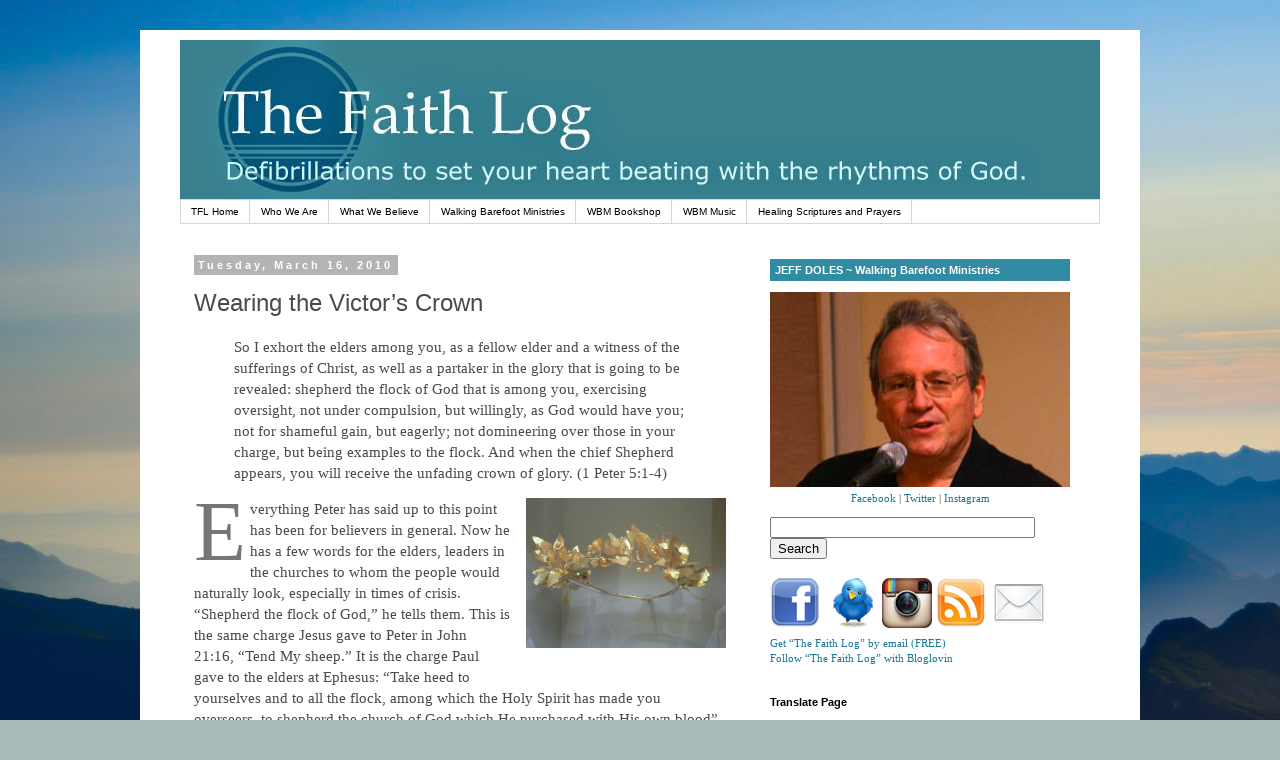

--- FILE ---
content_type: text/html
request_url: https://cdn.lightwidget.com/widgets/db811067981b5406b546ade67900266e.html
body_size: 11743
content:
<!doctype html><html lang="en"><head><meta charset="utf-8"><meta name="viewport" content="width=device-width,initial-scale=1"><title>LightWidget - Responsive Widget for Instagram</title><link rel="canonical" href="https://cdn.lightwidget.com/widgets/db811067981b5406b546ade67900266e.html"><style data-style="lightwidget">.lightwidget,.lightwidget *{border:0;box-sizing:border-box;line-height:1.5;margin:0;padding:0;-webkit-text-size-adjust:100%;-ms-text-size-adjust:100%;text-size-adjust:100%;vertical-align:baseline}.lightwidget{font-size:var(--lightwidget-font-size)}.lightwidget__tile{list-style:none;padding:var(--lightwidget-padding)}.lightwidget__tile--hidden{display:none}.lightwidget__image-wrapper{display:block;font-size:0;line-height:0}.lightwidget__link{background-color:transparent;cursor:pointer;display:block;position:relative;text-decoration:none}.lightwidget__caption,.lightwidget__reactions{color:var(--lightwidget-text-color);line-height:1.5;overflow:hidden;padding:.1rem}.lightwidget__caption{display:var(--lightwidget-caption)}.lightwidget__reactions{display:none}.lightwidget__image{border:0;height:auto;max-width:100%;width:100%}.lightwidget__posts{display:-webkit-flex;display:flex}.lightwidget__image-wrapper--carousel,.lightwidget__image-wrapper--video{position:relative}.lightwidget__image-wrapper--carousel:before,.lightwidget__image-wrapper--video:before{background:no-repeat 97% 3%/max(5%,1rem) auto;content:"";display:block;height:100%;left:0;opacity:.9;position:absolute;top:0;width:100%;z-index:1}.lightwidget__image-wrapper--carousel:before{background-image:url("data:image/svg+xml;charset=utf-8,%3Csvg xmlns='http://www.w3.org/2000/svg' xml:space='preserve' viewBox='0 0 50 50'%3E%3Cpath fill='%23fff' d='M2 15.1h31a2 2 0 0 1 2 2v31a2 2 0 0 1-2 2H2a2 2 0 0 1-2-2v-31c0-1.1.9-2 2-2'/%3E%3Cpath fill='%23fff' d='M50 32.9V2a2 2 0 0 0-2-2H17a2 2 0 0 0-2 2v.7c0 1.1.9 2 2 2h27.3c.5 0 1 .5 1 1V33c0 1.1.9 2 2 2h.7c1.1-.1 2-1 2-2.1'/%3E%3Cpath fill='%23fff' d='M42.5 40.5v-31a2 2 0 0 0-2-2h-31a2 2 0 0 0-2 2v.8c0 1.1.9 2 2 2h27.3c.6 0 1 .4 1 1v27.3c0 1.1.9 2 2 2h.7c1.1-.1 2-1 2-2.1'/%3E%3C/svg%3E")}.lightwidget__image-wrapper--video:before{background-image:url("data:image/svg+xml;charset=utf-8,%3Csvg xmlns='http://www.w3.org/2000/svg' xml:space='preserve' viewBox='0 0 512 512'%3E%3Cpath fill='%23fff' d='M116 512h280V0H116zm229-256-154 89V167zM492 0h-66v81h86V20c0-11-9-20-20-20M0 20v61h86V0H20C9 0 0 9 0 20m0 91h86v77H0zm0 107h86v76H0zm0 106h86v77H0zm0 107v61c0 11 9 20 20 20h66v-81zm426-213h86v76h-86zm0-107h86v77h-86zm0 320v81h66c11 0 20-9 20-20v-61zm0-107h86v77h-86z'/%3E%3Cpath fill='%23fff' d='M221 219v74l64-37z'/%3E%3C/svg%3E")}.lightwidget__focus{position:relative}.lightwidget__focus:focus{outline:none}.lightwidget__focus:after{box-shadow:inset 0 0 0 .4vw var(--lightwidget-focus-color);content:"";display:none;height:100%;left:0;position:absolute;top:0;width:100%}.lightwidget__focus:focus:after{display:block}.lightwidget__focus:focus:not(:focus-visible):after{display:none}.lightwidget__focus:focus-visible:after{display:block}:root{--lightwidget-font-size:1rem;--lightwidget-padding:0px;--lightwidget-caption:none;--lightwidget-columns:1;--lightwidget-slider-btn-bg-color:rgba(255,255,255,.5);--lightwidget-slider-btn-color:#333333;--lightwidget-slider-btn-hover-bg-color:rgba(255,255,255,.8);--lightwidget-slider-btn-hover-color:#000000;--lightwidget-slider-btn-border-color:rgba(255,255,255,0);--lightwidget-slider-btn-hover-border-color:rgba(255,255,255,0);--lightwidget-focus-color:#ffab00;--lightwidget-text-color:#333333;--lightwidget-slider-btn-radius:2;--lightwidget-slider-btn-padding:0.5}html{line-height:1}body{margin:0}.lightwidget{font-family:-apple-system,system-ui,BlinkMacSystemFont,Arial,Helvetica,Verdana,sans-serif}.vjslider{position:relative}.lightwidget__nav,.lightwidget__nav-button:before{content:"";left:0;position:absolute;width:100%}.lightwidget__nav{border:0;display:-webkit-flex;display:flex;font-size:0;-webkit-justify-content:space-between;justify-content:space-between;opacity:1;pointer-events:none;top:calc(50% - var(--lightwidget-slider-btn-padding)*1rem - .2rem);transition:opacity .2s ease}.lightwidget__nav--hidden{opacity:0}.lightwidget__nav-button{-webkit-appearance:none;appearance:none;background-color:var(--lightwidget-slider-btn-bg-color);border:.2rem solid var(--lightwidget-slider-btn-border-color);border-radius:calc(var(--lightwidget-slider-btn-radius)*1rem);cursor:pointer;font-size:0;margin:0 .5rem;outline:0;padding:calc(var(--lightwidget-slider-btn-padding)*1rem);pointer-events:all;position:relative;transition:background-color .2s ease,border-color .2s ease}.lightwidget__nav-button--hidden{display:none}.lightwidget__nav-button:hover{background-color:var(--lightwidget-slider-btn-hover-bg-color);border-color:var(--lightwidget-slider-btn-hover-border-color)}.lightwidget__nav-button:before{background-color:var(--lightwidget-slider-btn-color);height:100%;-webkit-mask:no-repeat 50% 50%;top:0}.lightwidget__nav-button:hover:before{background-color:var(--lightwidget-slider-btn-hover-color)}.lightwidget__nav-button--next:before{-webkit-mask-image:url("data:image/svg+xml;charset=utf-8,%3Csvg xmlns='http://www.w3.org/2000/svg' viewBox='0 0 32 32'%3E%3Cpath d='m13.2 8.3-1.4 1.4L18 16l-6.3 6.3 1.4 1.4L21 16z'/%3E%3C/svg%3E")}.lightwidget__nav-button--prev:before{-webkit-mask-image:url("data:image/svg+xml;charset=utf-8,%3Csvg xmlns='http://www.w3.org/2000/svg' viewBox='0 0 32 32'%3E%3Cpath d='m20.2 9.7-1.4-1.4L11 16l7.7 7.7 1.4-1.4L14 16z'/%3E%3C/svg%3E")}.lightwidget__posts.lightwidget__posts--slideshow{display:block}.vjslider{overflow:hidden}.vjslider__slider{-webkit-align-items:center;align-items:center;display:-webkit-flex;display:flex;-webkit-flex-direction:row;flex-direction:row;-webkit-flex-wrap:nowrap;flex-wrap:nowrap;transition:none;will-change:transition}.vjslider__slider--animate{transition:-webkit-transform .3s;transition:transform .3s;transition:transform .3s,-webkit-transform .3s}.vjslider__slide{width:100%}.lightwidget__link{cursor:default}</style></head><body><div class="lightwidget" data-id="db811067981b5406b546ade67900266e"><ul class="lightwidget__posts lightwidget__posts--slideshow lightwidget__posts--image-format-original"><li class="lightwidget__tile"><a class="lightwidget__link lightwidget__focus" href="#" target="_blank" rel="noopener" data-clid="18047981891424823"><figure class="lightwidget__photo"><picture class="lightwidget__image-wrapper lightwidget__image-wrapper--image"><img src="https://scontent-fra3-1.cdninstagram.com/v/t51.82787-15/588438185_18542057170034742_8753709257171649788_n.jpg?stp=dst-jpg_e35_tt6&_nc_cat=108&ccb=7-5&_nc_sid=18de74&efg=eyJlZmdfdGFnIjoiRkVFRC5iZXN0X2ltYWdlX3VybGdlbi5DMiJ9&_nc_ohc=FhkQw_PnUOEQ7kNvwGSzS96&_nc_oc=AdnnvawE9pkNRUFxSuNoOnrqt3evlwLbAsZUgwY3WwuGfM00czfe3SMLVUU5RXhD8idJtoDM4rb8sBhyQM_Wpn5n&_nc_zt=23&_nc_ht=scontent-fra3-1.cdninstagram.com&edm=ANo9K5cEAAAA&_nc_gid=qYY737SXt1CQ2Dm_fYWdww&oh=00_AfqdJGXQHmpKMPQjjFpMxV9nFiG7-3yybx4qjqiI3HFsjQ&oe=69725F3A" width="1080" height="1080" alt="FOLLOWING THE WAY OF GRACE To follow Christ is not contrary to the way of grace — it is the way..." class="lightwidget__image" sizes="100vw"></picture><div class="lightwidget__reactions"><span class="lightwidget__likes">2</span><span class="lightwidget__comments">0</span></div><figcaption class="lightwidget__caption">FOLLOWING THE WAY OF GRACE To follow Christ is not contrary to the way of grace — it is the way of...</figcaption></figure></a></li><li class="lightwidget__tile"><a class="lightwidget__link lightwidget__focus" href="#" target="_blank" rel="noopener" data-clid="18097209583799975"><figure class="lightwidget__photo"><picture class="lightwidget__image-wrapper lightwidget__image-wrapper--image"><img src="https://scontent-fra3-1.cdninstagram.com/v/t51.82787-15/583004696_18539911912034742_4530458887857033379_n.jpg?stp=dst-jpg_e35_tt6&_nc_cat=103&ccb=7-5&_nc_sid=18de74&efg=eyJlZmdfdGFnIjoiRkVFRC5iZXN0X2ltYWdlX3VybGdlbi5DMiJ9&_nc_ohc=OusbcJ2wcogQ7kNvwFENlLg&_nc_oc=Adly6wVz5-k60PQmo52q2_OBej3D1Ch8hvlc2yLwR2V8EJY_KwSxHr3WkgbEIRrz664FRfE4LOK5ZS-cOxvpjccu&_nc_zt=23&_nc_ht=scontent-fra3-1.cdninstagram.com&edm=ANo9K5cEAAAA&_nc_gid=qYY737SXt1CQ2Dm_fYWdww&oh=00_AfpO6-9kMavAK2LrrN3FePpjaf0VPFjKEzZvuyyEmpwQqg&oe=69727C69" width="1080" height="1080" alt="REPENTANCE AND THE “WEE LITTLE MAN” (Part 1/2) It is often thought that repentance must precede..." class="lightwidget__image" sizes="100vw"></picture><div class="lightwidget__reactions"><span class="lightwidget__likes">2</span><span class="lightwidget__comments">1</span></div><figcaption class="lightwidget__caption">REPENTANCE AND THE “WEE LITTLE MAN” (Part 1/2) It is often thought that repentance must precede...</figcaption></figure></a></li><li class="lightwidget__tile"><a class="lightwidget__link lightwidget__focus" href="#" target="_blank" rel="noopener" data-clid="17974900673945426"><figure class="lightwidget__photo"><picture class="lightwidget__image-wrapper lightwidget__image-wrapper--image"><img src="https://scontent-fra5-1.cdninstagram.com/v/t51.82787-15/572443801_18536434300034742_3449273314349575611_n.jpg?stp=dst-jpg_e35_tt6&_nc_cat=110&ccb=7-5&_nc_sid=18de74&efg=eyJlZmdfdGFnIjoiRkVFRC5iZXN0X2ltYWdlX3VybGdlbi5DMiJ9&_nc_ohc=BD3MifqFs8kQ7kNvwFAJLYq&_nc_oc=AdnqX4njVuc6Gtu4pjOE3OLzCzlyVMWHhPwVUJjOLT89PIblTD5vm4a9kDkYSsXxbFaVefntliKqF6Bs63NbBpRG&_nc_zt=23&_nc_ht=scontent-fra5-1.cdninstagram.com&edm=ANo9K5cEAAAA&_nc_gid=qYY737SXt1CQ2Dm_fYWdww&oh=00_AfoII_koZIyDiQ1LlAchkb1IOd2AUpEq5zdNqEiFgoPC2g&oe=69726863" width="1080" height="1080" alt="THE SOURCE AND SUMMATION OF ALL (Part 1/2) St. John the Revelator calls our Lord Jesus Christ,..." class="lightwidget__image" sizes="100vw"></picture><div class="lightwidget__reactions"><span class="lightwidget__likes">20</span><span class="lightwidget__comments">2</span></div><figcaption class="lightwidget__caption">THE SOURCE AND SUMMATION OF ALL (Part 1/2) St. John the Revelator calls our Lord Jesus Christ, “the...</figcaption></figure></a></li><li class="lightwidget__tile"><a class="lightwidget__link lightwidget__focus" href="#" target="_blank" rel="noopener" data-clid="18105031204550505"><figure class="lightwidget__photo"><picture class="lightwidget__image-wrapper lightwidget__image-wrapper--image"><img src="https://scontent-fra3-1.cdninstagram.com/v/t51.82787-15/563891907_18532718122034742_2299076081907689497_n.jpg?stp=dst-jpg_e35_tt6&_nc_cat=108&ccb=7-5&_nc_sid=18de74&efg=eyJlZmdfdGFnIjoiRkVFRC5iZXN0X2ltYWdlX3VybGdlbi5DMiJ9&_nc_ohc=80zJlhwBLSsQ7kNvwEhIe_z&_nc_oc=AdnB6h8-S7uJ2OPW1JdkilGHA74FIVx0PX1UpNxKIwQs-SEa7oB3__nf3Ce5oXUyqAmGmUu7VblPmRtKZ1EQuXLx&_nc_zt=23&_nc_ht=scontent-fra3-1.cdninstagram.com&edm=ANo9K5cEAAAA&_nc_gid=qYY737SXt1CQ2Dm_fYWdww&oh=00_Afpx_ZdoIjBLekuNEBQ253i_y9N_5jGgTool8o_lKYS0bQ&oe=69726503" width="1080" height="1080" alt="THE SIGN OF YOUR FAVOR (Part 1/3) The Cross of Christ is the most powerful reality in the world...." class="lightwidget__image" sizes="100vw"></picture><div class="lightwidget__reactions"><span class="lightwidget__likes">8</span><span class="lightwidget__comments">2</span></div><figcaption class="lightwidget__caption">THE SIGN OF YOUR FAVOR (Part 1/3) The Cross of Christ is the most powerful reality in the world....</figcaption></figure></a></li><li class="lightwidget__tile"><a class="lightwidget__link lightwidget__focus" href="#" target="_blank" rel="noopener" data-clid="18020686004772661"><figure class="lightwidget__photo"><picture class="lightwidget__image-wrapper lightwidget__image-wrapper--image"><img src="https://scontent-fra3-1.cdninstagram.com/v/t51.82787-15/563647192_18532027630034742_6920988405048762195_n.jpg?stp=dst-jpg_e35_tt6&_nc_cat=101&ccb=7-5&_nc_sid=18de74&efg=eyJlZmdfdGFnIjoiRkVFRC5iZXN0X2ltYWdlX3VybGdlbi5DMiJ9&_nc_ohc=OBfuz_i6s28Q7kNvwE9FNg0&_nc_oc=AdlfeSrxvIjxW3JEahZm8EEqVS0Mnk8PzaTO08ndU6AK8gfhRtL8He88AAaJGjDy_ivorU9Y9QyisJ8fkyt3pknt&_nc_zt=23&_nc_ht=scontent-fra3-1.cdninstagram.com&edm=ANo9K5cEAAAA&_nc_gid=qYY737SXt1CQ2Dm_fYWdww&oh=00_AfqXAFj1UPNF3DgMsvZ87uQB3BJWUe5jmOrDkbZ41emLxg&oe=69727852" width="1080" height="1080" alt="FAITH ENERGIZED THROUGH LOVE (Part 1/3) “The only thing that matters,” says St. Paul, “is faith..." class="lightwidget__image" sizes="100vw"></picture><div class="lightwidget__reactions"><span class="lightwidget__likes">10</span><span class="lightwidget__comments">3</span></div><figcaption class="lightwidget__caption">FAITH ENERGIZED THROUGH LOVE (Part 1/3) “The only thing that matters,” says St. Paul, “is faith...</figcaption></figure></a></li><li class="lightwidget__tile"><a class="lightwidget__link lightwidget__focus" href="#" target="_blank" rel="noopener" data-clid="18138595822449011"><figure class="lightwidget__photo"><picture class="lightwidget__image-wrapper lightwidget__image-wrapper--image"><img src="https://scontent-fra3-1.cdninstagram.com/v/t51.82787-15/558730128_18529608742034742_3252848159344844684_n.jpg?stp=dst-jpg_e35_tt6&_nc_cat=103&ccb=7-5&_nc_sid=18de74&efg=eyJlZmdfdGFnIjoiRkVFRC5iZXN0X2ltYWdlX3VybGdlbi5DMiJ9&_nc_ohc=K1TArV-mfcMQ7kNvwGGTtXU&_nc_oc=Admd0q-hbs4NiaAyps_RMULdwfHDqNp3Zaktlkw1g42MOIoMoglO_Fio6ezjnBeCQwNa9qnxHilpr1MdYwCpE-Cr&_nc_zt=23&_nc_ht=scontent-fra3-1.cdninstagram.com&edm=ANo9K5cEAAAA&_nc_gid=qYY737SXt1CQ2Dm_fYWdww&oh=00_Afov09HQpPkgkStaoKRvqGSpniNaShGAmFnwXio89bIh2A&oe=69726241" width="1080" height="1080" alt="TRANSFORMATIVE, INCARNATIONAL REALITY What is faith? What is salvation? These have often become..." class="lightwidget__image" sizes="100vw"></picture><div class="lightwidget__reactions"><span class="lightwidget__likes">9</span><span class="lightwidget__comments">2</span></div><figcaption class="lightwidget__caption">TRANSFORMATIVE, INCARNATIONAL REALITY What is faith? What is salvation? These have often become...</figcaption></figure></a></li><li class="lightwidget__tile"><a class="lightwidget__link lightwidget__focus" href="#" target="_blank" rel="noopener" data-clid="18043148174411037"><figure class="lightwidget__photo"><picture class="lightwidget__image-wrapper lightwidget__image-wrapper--image"><img src="https://scontent-fra5-1.cdninstagram.com/v/t51.82787-15/556774681_18529253137034742_8672004361866417501_n.jpg?stp=dst-jpg_e35_tt6&_nc_cat=110&ccb=7-5&_nc_sid=18de74&efg=eyJlZmdfdGFnIjoiRkVFRC5iZXN0X2ltYWdlX3VybGdlbi5DMiJ9&_nc_ohc=Tt4V0gu24bAQ7kNvwFevphF&_nc_oc=AdkyLYb82wC-7H9VkhGqmoiA86VtnDkkpGj1LydsxCjSxAgHxyjzL0TwryL4AsfEftxBAstmcaONjrasNVvmGqLn&_nc_zt=23&_nc_ht=scontent-fra5-1.cdninstagram.com&edm=ANo9K5cEAAAA&_nc_gid=qYY737SXt1CQ2Dm_fYWdww&oh=00_AfpqFmXXfYFRIbtCreJVV9ETOxSoVFcfIRnzJSjD11TcBg&oe=69725A0F" width="1080" height="1080" alt="SIN, SALVATION AND THE REALITY OF BEING (Part 1/2) How we view sin affects how we understand..." class="lightwidget__image" sizes="100vw"></picture><div class="lightwidget__reactions"><span class="lightwidget__likes">5</span><span class="lightwidget__comments">2</span></div><figcaption class="lightwidget__caption">SIN, SALVATION AND THE REALITY OF BEING (Part 1/2) How we view sin affects how we understand...</figcaption></figure></a></li><li class="lightwidget__tile"><a class="lightwidget__link lightwidget__focus" href="#" target="_blank" rel="noopener" data-clid="18075869567017708"><figure class="lightwidget__photo"><picture class="lightwidget__image-wrapper lightwidget__image-wrapper--image"><img src="https://scontent-fra5-2.cdninstagram.com/v/t51.82787-15/553653619_18528153400034742_298895026161749664_n.jpg?stp=dst-jpg_e35_tt6&_nc_cat=106&ccb=7-5&_nc_sid=18de74&efg=eyJlZmdfdGFnIjoiRkVFRC5iZXN0X2ltYWdlX3VybGdlbi5DMiJ9&_nc_ohc=clT3YXcRGgUQ7kNvwGT9MZh&_nc_oc=Admfj4aFvRjOfxXJw-_iP5JP0tYk-GSe2B37Dyk726miJEKZl9dnJ2RwbZGzd_6iM-oG3sVSccAYjpgBzWSgOejA&_nc_zt=23&_nc_ht=scontent-fra5-2.cdninstagram.com&edm=ANo9K5cEAAAA&_nc_gid=qYY737SXt1CQ2Dm_fYWdww&oh=00_AfojJd7x05Yn3SlupCGD74G3W4NnsOwqFGV1TbRaEZWgog&oe=69725246" width="1080" height="1080" alt="INTERCONNECTED THROUGH THE INCARNATION (Part 1/3 ) The Incarnation is not just God entering into..." class="lightwidget__image" sizes="100vw"></picture><div class="lightwidget__reactions"><span class="lightwidget__likes">18</span><span class="lightwidget__comments">3</span></div><figcaption class="lightwidget__caption">INTERCONNECTED THROUGH THE INCARNATION (Part 1/3 ) The Incarnation is not just God entering into...</figcaption></figure></a></li><li class="lightwidget__tile"><a class="lightwidget__link lightwidget__focus" href="#" target="_blank" rel="noopener" data-clid="17973166622783614"><figure class="lightwidget__photo"><picture class="lightwidget__image-wrapper lightwidget__image-wrapper--image"><img src="https://scontent-fra3-2.cdninstagram.com/v/t51.82787-15/552996705_18527671975034742_2148013977128262793_n.jpg?stp=dst-jpg_e35_tt6&_nc_cat=104&ccb=7-5&_nc_sid=18de74&efg=eyJlZmdfdGFnIjoiRkVFRC5iZXN0X2ltYWdlX3VybGdlbi5DMiJ9&_nc_ohc=ZKP8eWU9HlEQ7kNvwEfnMyf&_nc_oc=AdnK-MPPhbwRYgPv6ignjTts95UzSnzFoKLgAXwwyjEPAdzCyrOJLcTdGSbF8SY3TyeW1fgYzg1vcdOtdd3rfZ1Y&_nc_zt=23&_nc_ht=scontent-fra3-2.cdninstagram.com&edm=ANo9K5cEAAAA&_nc_gid=qYY737SXt1CQ2Dm_fYWdww&oh=00_AfqpR1VxHSKIQbk14Sx1xyf21XZvog4N-qUrNnVIfqdEHg&oe=69725793" width="1080" height="1080" alt="THE CHURCH IS THE FULLNESS OF CHRIST (Part 1/2) In the book of Ephesians, St. Paul speaks of..." class="lightwidget__image" sizes="100vw"></picture><div class="lightwidget__reactions"><span class="lightwidget__likes">8</span><span class="lightwidget__comments">3</span></div><figcaption class="lightwidget__caption">THE CHURCH IS THE FULLNESS OF CHRIST (Part 1/2) In the book of Ephesians, St. Paul speaks of God’s...</figcaption></figure></a></li><li class="lightwidget__tile"><a class="lightwidget__link lightwidget__focus" href="#" target="_blank" rel="noopener" data-clid="17862790911466413"><figure class="lightwidget__photo"><picture class="lightwidget__image-wrapper lightwidget__image-wrapper--image"><img src="https://scontent-fra5-2.cdninstagram.com/v/t51.82787-15/543682820_18525076558034742_1776444622547135705_n.jpg?stp=dst-jpg_e35_tt6&_nc_cat=107&ccb=7-5&_nc_sid=18de74&efg=eyJlZmdfdGFnIjoiRkVFRC5iZXN0X2ltYWdlX3VybGdlbi5DMiJ9&_nc_ohc=T0VOSrimDYAQ7kNvwFKB-rz&_nc_oc=Adl7itAU0nMw0fxtw6TdZe4bcDYFRUwVEaDr1MVLoBhzkKMBMHrMnGjpqZvrGUyg8uR_kXY6osUusz5r3SrvAkDs&_nc_zt=23&_nc_ht=scontent-fra5-2.cdninstagram.com&edm=ANo9K5cEAAAA&_nc_gid=qYY737SXt1CQ2Dm_fYWdww&oh=00_Afqc1bqEyq7cJWMiJYyOhl0n-2jgz6xFMN10uR_uqI660g&oe=69727DBD" width="1080" height="1080" alt="IN THE IMAGE OF CHRIST CRUCIFIED (Part 1/2) In the Beginning, God said, “Let us make humankind in..." class="lightwidget__image" sizes="100vw"></picture><div class="lightwidget__reactions"><span class="lightwidget__likes">12</span><span class="lightwidget__comments">1</span></div><figcaption class="lightwidget__caption">IN THE IMAGE OF CHRIST CRUCIFIED (Part 1/2) In the Beginning, God said, “Let us make humankind in...</figcaption></figure></a></li><li class="lightwidget__tile"><a class="lightwidget__link lightwidget__focus" href="#" target="_blank" rel="noopener" data-clid="18377396626179520"><figure class="lightwidget__photo"><picture class="lightwidget__image-wrapper lightwidget__image-wrapper--image"><img src="https://scontent-fra5-1.cdninstagram.com/v/t51.82787-15/541945767_18524790082034742_8486640446088425081_n.jpg?stp=dst-jpg_e35_tt6&_nc_cat=110&ccb=7-5&_nc_sid=18de74&efg=eyJlZmdfdGFnIjoiRkVFRC5iZXN0X2ltYWdlX3VybGdlbi5DMiJ9&_nc_ohc=Z5v2e0Wo3rEQ7kNvwFGw0qM&_nc_oc=AdmykMuRBHNLA4dE6TPdqcq4J6kricpUNDOG97SsRUL9Y1JF3eHefdHoxust2_qNAEQNO0L9vkxCdNXMgXqYmTCo&_nc_zt=23&_nc_ht=scontent-fra5-1.cdninstagram.com&edm=ANo9K5cEAAAA&_nc_gid=qYY737SXt1CQ2Dm_fYWdww&oh=00_AfoBCNEGl4pj7iwNxpm8XaQDLfF2ZShVZbbgWUMkzd6MNA&oe=69728056" width="1080" height="1080" alt="OUR TRUE IDENTITY IS IN JESUS CHRIST (Part 1/2) Human nature is not something we can manufacture..." class="lightwidget__image" sizes="100vw"></picture><div class="lightwidget__reactions"><span class="lightwidget__likes">13</span><span class="lightwidget__comments">2</span></div><figcaption class="lightwidget__caption">OUR TRUE IDENTITY IS IN JESUS CHRIST (Part 1/2) Human nature is not something we can manufacture...</figcaption></figure></a></li><li class="lightwidget__tile"><a class="lightwidget__link lightwidget__focus" href="#" target="_blank" rel="noopener" data-clid="17891198379335601"><figure class="lightwidget__photo"><picture class="lightwidget__image-wrapper lightwidget__image-wrapper--image"><img src="https://scontent-fra5-2.cdninstagram.com/v/t51.82787-15/541112571_18523877239034742_294972609715221739_n.jpg?stp=dst-jpg_e35_tt6&_nc_cat=107&ccb=7-5&_nc_sid=18de74&efg=eyJlZmdfdGFnIjoiRkVFRC5iZXN0X2ltYWdlX3VybGdlbi5DMiJ9&_nc_ohc=iPET8JeLILoQ7kNvwFtY6U7&_nc_oc=AdlVr26KrjaVG2Z0IGWOLjh5dy0UE5FuICOslEM-6HxM6dg9PX2uWn4vTG8xX_tZ34NfhOU19GA5M7AU_pPjMHfA&_nc_zt=23&_nc_ht=scontent-fra5-2.cdninstagram.com&edm=ANo9K5cEAAAA&_nc_gid=qYY737SXt1CQ2Dm_fYWdww&oh=00_Afp-wHNk9kMX7b57-cJoszkwOKU_uEinZ7wyyiiULtb0Eg&oe=69726FBE" width="1080" height="1080" alt="MY IDENTITY IN CHRIST IS NOT SO FRAGILE (Part 1/2) Here is a trustworthy saying, St. Paul writes:..." class="lightwidget__image" sizes="100vw"></picture><div class="lightwidget__reactions"><span class="lightwidget__likes">7</span><span class="lightwidget__comments">1</span></div><figcaption class="lightwidget__caption">MY IDENTITY IN CHRIST IS NOT SO FRAGILE (Part 1/2) Here is a trustworthy saying, St. Paul writes:...</figcaption></figure></a></li><li class="lightwidget__tile"><a class="lightwidget__link lightwidget__focus" href="#" target="_blank" rel="noopener" data-clid="17867598900440838"><figure class="lightwidget__photo"><picture class="lightwidget__image-wrapper lightwidget__image-wrapper--image"><img src="https://scontent-fra3-1.cdninstagram.com/v/t51.82787-15/541911157_18523636627034742_3650518005820902475_n.jpg?stp=dst-jpg_e35_tt6&_nc_cat=108&ccb=7-5&_nc_sid=18de74&efg=eyJlZmdfdGFnIjoiRkVFRC5iZXN0X2ltYWdlX3VybGdlbi5DMiJ9&_nc_ohc=CW8qOMe3LM4Q7kNvwH-YN6r&_nc_oc=AdneX2L_5UOs5eZx55onuO8-rVFKJVwfge5_Vh42pXkAtvhgajPkDzLuctFq-lHIpBBV_4v3LsTgdOMrF2Jfk9fU&_nc_zt=23&_nc_ht=scontent-fra3-1.cdninstagram.com&edm=ANo9K5cEAAAA&_nc_gid=qYY737SXt1CQ2Dm_fYWdww&oh=00_AfrQ6EXad3YP6ZEMXFYxGZhfN1j1NDSLd2MHxMpDA0HTIg&oe=69727FE0" width="1080" height="1080" alt="THE IRONY OF FORENSIC JUSTIFICATION (Part 1/4 ) There is a distinction between Law and Gospel, of..." class="lightwidget__image" sizes="100vw"></picture><div class="lightwidget__reactions"><span class="lightwidget__likes">7</span><span class="lightwidget__comments">4</span></div><figcaption class="lightwidget__caption">THE IRONY OF FORENSIC JUSTIFICATION (Part 1/4 ) There is a distinction between Law and Gospel, of...</figcaption></figure></a></li><li class="lightwidget__tile"><a class="lightwidget__link lightwidget__focus" href="#" target="_blank" rel="noopener" data-clid="18093228334638324"><figure class="lightwidget__photo"><picture class="lightwidget__image-wrapper lightwidget__image-wrapper--image"><img src="https://scontent-fra5-1.cdninstagram.com/v/t51.82787-15/537101431_18521729650034742_7253652847205215625_n.jpg?stp=dst-jpg_e35_tt6&_nc_cat=110&ccb=7-5&_nc_sid=18de74&efg=eyJlZmdfdGFnIjoiRkVFRC5iZXN0X2ltYWdlX3VybGdlbi5DMiJ9&_nc_ohc=s-Od3QJ6uIwQ7kNvwG6PZDB&_nc_oc=Adln2Cb1_g4RwV_WW9wGpHwWG_aAElXz7P6rBDhwh0nvAwnPTurnwspHgULaOyFGNBp4_bvcujh6ec0nEh3q94ZI&_nc_zt=23&_nc_ht=scontent-fra5-1.cdninstagram.com&edm=ANo9K5cEAAAA&_nc_gid=qYY737SXt1CQ2Dm_fYWdww&oh=00_Afpm570uiDxzXyt79KjHuVC1uf1V0f87si0IpnaKR-nACA&oe=697263FD" width="1080" height="1080" alt="THE CHURCH FATHERS, “LORDSHIP SALVATION” AND “EASY BELIEVISM” (Part 1/3) The debate between..." class="lightwidget__image" sizes="100vw"></picture><div class="lightwidget__reactions"><span class="lightwidget__likes">5</span><span class="lightwidget__comments">3</span></div><figcaption class="lightwidget__caption">THE CHURCH FATHERS, “LORDSHIP SALVATION” AND “EASY BELIEVISM” (Part 1/3) The debate between...</figcaption></figure></a></li><li class="lightwidget__tile"><a class="lightwidget__link lightwidget__focus" href="#" target="_blank" rel="noopener" data-clid="17948464238888055"><figure class="lightwidget__photo"><picture class="lightwidget__image-wrapper lightwidget__image-wrapper--image"><img src="https://scontent-fra3-2.cdninstagram.com/v/t51.82787-15/533130541_18520993375034742_555409125730272491_n.jpg?stp=dst-jpg_e35_tt6&_nc_cat=111&ccb=7-5&_nc_sid=18de74&efg=eyJlZmdfdGFnIjoiRkVFRC5iZXN0X2ltYWdlX3VybGdlbi5DMiJ9&_nc_ohc=dngs38bzt3kQ7kNvwGGBSQI&_nc_oc=Adm7hUa_v0WxkvaCvVuyWoB-M2PNwJJwRSHgjvgwKBaThbdClXRATufSnyQ-Acd-RWgrkVIURqSTt9EFI6dm06Ro&_nc_zt=23&_nc_ht=scontent-fra3-2.cdninstagram.com&edm=ANo9K5cEAAAA&_nc_gid=qYY737SXt1CQ2Dm_fYWdww&oh=00_AfolOf1ewTLbrCOTZHzodtNKw62CYPYKLSll8LLXKLhy2w&oe=69724EE0" width="1080" height="1080" alt="THE REVELATION OF DIVINITY AND HUMANITY (Part 1/3) What does it mean to be God — and how would we..." class="lightwidget__image" sizes="100vw"></picture><div class="lightwidget__reactions"><span class="lightwidget__likes">16</span><span class="lightwidget__comments">4</span></div><figcaption class="lightwidget__caption">THE REVELATION OF DIVINITY AND HUMANITY (Part 1/3) What does it mean to be God — and how would we...</figcaption></figure></a></li><li class="lightwidget__tile"><a class="lightwidget__link lightwidget__focus" href="#" target="_blank" rel="noopener" data-clid="18074194208292484"><figure class="lightwidget__photo"><picture class="lightwidget__image-wrapper lightwidget__image-wrapper--image"><img src="https://scontent-fra3-1.cdninstagram.com/v/t51.82787-15/533471529_18520479991034742_607532282092688554_n.jpg?stp=dst-jpg_e35_tt6&_nc_cat=101&ccb=7-5&_nc_sid=18de74&efg=eyJlZmdfdGFnIjoiRkVFRC5iZXN0X2ltYWdlX3VybGdlbi5DMiJ9&_nc_ohc=oqObID9XY_8Q7kNvwHNrmpY&_nc_oc=AdnpymvSOFyeyvB1y7c31D9Oha3-H4_Hi6jX9JrPNnWwnMLMg7_s_JT3lpZD7RUui60yaTMqKXtgQxJ2HFvxYuhr&_nc_zt=23&_nc_ht=scontent-fra3-1.cdninstagram.com&edm=ANo9K5cEAAAA&_nc_gid=qYY737SXt1CQ2Dm_fYWdww&oh=00_Afq0P-JhPNXvIDpNGwR1R9PTOFglPn_1PrSU_iLpj-p6eQ&oe=6972547A" width="1080" height="1080" alt="THE MYSTERY OF INCARNATION AND BEING (Part 1/3) The mystery of the Incarnation, the union of..." class="lightwidget__image" sizes="100vw"></picture><div class="lightwidget__reactions"><span class="lightwidget__likes">8</span><span class="lightwidget__comments">2</span></div><figcaption class="lightwidget__caption">THE MYSTERY OF INCARNATION AND BEING (Part 1/3) The mystery of the Incarnation, the union of...</figcaption></figure></a></li><li class="lightwidget__tile"><a class="lightwidget__link lightwidget__focus" href="#" target="_blank" rel="noopener" data-clid="17933785242074901"><figure class="lightwidget__photo"><picture class="lightwidget__image-wrapper lightwidget__image-wrapper--image"><img src="https://scontent-fra3-1.cdninstagram.com/v/t51.82787-15/530371302_18519815368034742_641881589138994131_n.jpg?stp=dst-jpg_e35_tt6&_nc_cat=108&ccb=7-5&_nc_sid=18de74&efg=eyJlZmdfdGFnIjoiRkVFRC5iZXN0X2ltYWdlX3VybGdlbi5DMiJ9&_nc_ohc=_ZFzARtgkYsQ7kNvwEyGLqk&_nc_oc=Adn-7Y6zeh11557njYmC1RghiCr-yXOyWuADLtRxf4PI-_tykEOPQegZYnmikD-TmvDDX_3MHbdXUW_GN8uZWcgZ&_nc_zt=23&_nc_ht=scontent-fra3-1.cdninstagram.com&edm=ANo9K5cEAAAA&_nc_gid=qYY737SXt1CQ2Dm_fYWdww&oh=00_AfoVo2WmHlpe_rvtQyzMFR6IRQ7PcgLFntzLmPmlc27z9Q&oe=69725D2E" width="1080" height="1080" alt="CHRIST AND THE CROSS OF OUR DELIVERANCE (Part 1/2) The Gospel is not about sinners in the hands..." class="lightwidget__image" sizes="100vw"></picture><div class="lightwidget__reactions"><span class="lightwidget__likes">16</span><span class="lightwidget__comments">1</span></div><figcaption class="lightwidget__caption">CHRIST AND THE CROSS OF OUR DELIVERANCE (Part 1/2) The Gospel is not about sinners in the hands of...</figcaption></figure></a></li><li class="lightwidget__tile"><a class="lightwidget__link lightwidget__focus" href="#" target="_blank" rel="noopener" data-clid="17856126348437807"><figure class="lightwidget__photo"><picture class="lightwidget__image-wrapper lightwidget__image-wrapper--image"><img src="https://scontent-fra5-2.cdninstagram.com/v/t51.82787-15/530210018_18519221707034742_3103687504932137377_n.jpg?stp=dst-jpg_e35_tt6&_nc_cat=107&ccb=7-5&_nc_sid=18de74&efg=eyJlZmdfdGFnIjoiRkVFRC5iZXN0X2ltYWdlX3VybGdlbi5DMiJ9&_nc_ohc=QQLmWSnVS8EQ7kNvwEEHhew&_nc_oc=AdniFJyJfV2l2x6vaDIW9E_PqEpIkx0QiiHVvl3deUtIdHFjo5wLdc0-6iToKzmz1Xw9bUIraZWvFQTx0781ERYX&_nc_zt=23&_nc_ht=scontent-fra5-2.cdninstagram.com&edm=ANo9K5cEAAAA&_nc_gid=qYY737SXt1CQ2Dm_fYWdww&oh=00_Afq3DSci2ewiGm6mbsFKDcnbBT1h9vzBpRmYyzZUG9Cn-Q&oe=697270DF" width="1080" height="1080" alt="TEARS OF REPENTANCE (Part 1/3) Tears of repentance flow from an awareness of some sort of..." class="lightwidget__image" sizes="100vw"></picture><div class="lightwidget__reactions"><span class="lightwidget__likes">4</span><span class="lightwidget__comments">3</span></div><figcaption class="lightwidget__caption">TEARS OF REPENTANCE (Part 1/3) Tears of repentance flow from an awareness of some sort of...</figcaption></figure></a></li><li class="lightwidget__tile"><a class="lightwidget__link lightwidget__focus" href="#" target="_blank" rel="noopener" data-clid="18072940835017612"><figure class="lightwidget__photo"><picture class="lightwidget__image-wrapper lightwidget__image-wrapper--image"><img src="https://scontent-fra3-2.cdninstagram.com/v/t51.82787-15/527985457_18518575678034742_6350986518985220788_n.jpg?stp=dst-jpg_e35_tt6&_nc_cat=104&ccb=7-5&_nc_sid=18de74&efg=eyJlZmdfdGFnIjoiRkVFRC5iZXN0X2ltYWdlX3VybGdlbi5DMiJ9&_nc_ohc=yVSsSEpfF_0Q7kNvwE3B9Gx&_nc_oc=Adk5_hixH_LTxMs2uk_tyvHf7CN6OwuyVOjS7iHKz5ya5VaydaN2HIjmxEJG5_fvWx8OUa9O6UZuB-NCAswRey5k&_nc_zt=23&_nc_ht=scontent-fra3-2.cdninstagram.com&edm=ANo9K5cEAAAA&_nc_gid=qYY737SXt1CQ2Dm_fYWdww&oh=00_AfpcJjVl1Brqa83g2l61plNhuoqGnA-iJpY7dgMSp2WOJA&oe=69726141" width="1080" height="1080" alt="WHEN ALL CREATION IS SUBJECT TO CHRIST (Part 1/3) In First Corinthians 15, St. Paul unfolds for..." class="lightwidget__image" sizes="100vw"></picture><div class="lightwidget__reactions"><span class="lightwidget__likes">13</span><span class="lightwidget__comments">3</span></div><figcaption class="lightwidget__caption">WHEN ALL CREATION IS SUBJECT TO CHRIST (Part 1/3) In First Corinthians 15, St. Paul unfolds for us...</figcaption></figure></a></li><li class="lightwidget__tile"><a class="lightwidget__link lightwidget__focus" href="#" target="_blank" rel="noopener" data-clid="18120741736488924"><figure class="lightwidget__photo"><picture class="lightwidget__image-wrapper lightwidget__image-wrapper--image"><img src="https://scontent-fra5-1.cdninstagram.com/v/t51.82787-15/527322689_18518217784034742_3581731370164689576_n.jpg?stp=dst-jpg_e35_tt6&_nc_cat=100&ccb=7-5&_nc_sid=18de74&efg=eyJlZmdfdGFnIjoiRkVFRC5iZXN0X2ltYWdlX3VybGdlbi5DMiJ9&_nc_ohc=A_ymQb6rIGAQ7kNvwGtc08J&_nc_oc=Adnhf6q26p1Ofbo5AVssRtUme0iZT5qmdbpQgQOoeY1E5OKnDYG-NVu8wt-_A8pu-oE3QFnKJMUlsU39v9Id2WxK&_nc_zt=23&_nc_ht=scontent-fra5-1.cdninstagram.com&edm=ANo9K5cEAAAA&_nc_gid=qYY737SXt1CQ2Dm_fYWdww&oh=00_AfrySlF9ZZYe2sbpdaNQdfLyb_6czW3UJsn7JXMI1wU2qw&oe=6972722C" width="1080" height="1080" alt="THE MUTUAL INDWELLING OF GOD AND HUMANKIND (Part 1/2) The Incarnation is the mystery of God and..." class="lightwidget__image" sizes="100vw"></picture><div class="lightwidget__reactions"><span class="lightwidget__likes">10</span><span class="lightwidget__comments">1</span></div><figcaption class="lightwidget__caption">THE MUTUAL INDWELLING OF GOD AND HUMANKIND (Part 1/2) The Incarnation is the mystery of God and...</figcaption></figure></a></li></ul></div><script>var widget;!function(){var t={915:function(){}},e={};function i(n){var r=e[n];if(void 0!==r)return r.exports;var o=e[n]={exports:{}};return t[n](o,o.exports,i),o.exports}!function(){"use strict";function t(e){return t="function"==typeof Symbol&&"symbol"==typeof Symbol.iterator?function(t){return typeof t}:function(t){return t&&"function"==typeof Symbol&&t.constructor===Symbol&&t!==Symbol.prototype?"symbol":typeof t},t(e)}function e(t,e){for(var i=0;i<e.length;i++){var r=e[i];r.enumerable=r.enumerable||!1,r.configurable=!0,"value"in r&&(r.writable=!0),Object.defineProperty(t,n(r.key),r)}}function n(e){var i=function(e){if("object"!=t(e)||!e)return e;var i=e[Symbol.toPrimitive];if(void 0!==i){var n=i.call(e,"string");if("object"!=t(n))return n;throw new TypeError("@@toPrimitive must return a primitive value.")}return String(e)}(e);return"symbol"==t(i)?i:i+""}var r=function(){return t=function t(e){!function(t,e){if(!(t instanceof e))throw new TypeError("Cannot call a class as a function")}(this,t),this.options=e,this.modules=[]},(i=[{key:"registerModule",value:function(t){this.modules.push(t)}},{key:"init",value:function(t){if(!(t instanceof Element))throw new TypeError("Value passed as domElement is not DOM element");this.el=t.querySelector(".lightwidget__posts");var e=this.options.breakpoints.filter((function(t){return!0===t.base})).pop();this._initBaseModules(e)}},{key:"getWidgetId",value:function(){return this.options.widgetId}},{key:"_initBaseModules",value:function(t){var e=this;this.modules=this.modules.map((function(t){return new t(e.el)})),this.modules.forEach((function(i){return i.run(t,e.options)}))}}])&&e(t.prototype,i),Object.defineProperty(t,"prototype",{writable:!1}),t;var t,i}();function o(t){return o="function"==typeof Symbol&&"symbol"==typeof Symbol.iterator?function(t){return typeof t}:function(t){return t&&"function"==typeof Symbol&&t.constructor===Symbol&&t!==Symbol.prototype?"symbol":typeof t},o(t)}function s(t,e){for(var i=0;i<e.length;i++){var n=e[i];n.enumerable=n.enumerable||!1,n.configurable=!0,"value"in n&&(n.writable=!0),Object.defineProperty(t,l(n.key),n)}}function l(t){var e=function(t){if("object"!=o(t)||!t)return t;var e=t[Symbol.toPrimitive];if(void 0!==e){var i=e.call(t,"string");if("object"!=o(i))return i;throw new TypeError("@@toPrimitive must return a primitive value.")}return String(t)}(t);return"symbol"==o(e)?e:e+""}var a=function(){return t=function t(){!function(t,e){if(!(t instanceof e))throw new TypeError("Cannot call a class as a function")}(this,t),this.cssVariablesSupported=this._checkCssVariablesSupport(),!0!==this.cssVariablesSupported&&this._setStylesProperties()},(e=[{key:"run",value:function(){if(!0!==this.cssVariablesSupported){var t=this._extractCssVariables(this.originalStyles);this.styleEl.innerHTML=this._replaceVariables(this.originalStyles,t)}}},{key:"_checkCssVariablesSupport",value:function(){var t=document.createElement("div");return t.style.setProperty("--l","w"),"w"===t.style.getPropertyValue("--l")}},{key:"_setStylesProperties",value:function(){this.styleEl=document.querySelector('style[data-style="lightwidget"]'),this.originalStyles=this.styleEl.innerHTML}},{key:"_extractCssVariables",value:function(t){for(var e=new RegExp(/[{;](--lightwidget-([a-z-]*)):([^;}]+)/g),i=[],n=e.exec(t);null!==n;)i[n[1]]=n[3],n=e.exec(t);return i}},{key:"_replaceVariables",value:function(t,e){for(var i in e)Object.prototype.hasOwnProperty.call(e,i)&&(t=t.split("var(".concat(i,")")).join(e[i]));return t}}])&&s(t.prototype,e),Object.defineProperty(t,"prototype",{writable:!1}),t;var t,e}();function u(t){return u="function"==typeof Symbol&&"symbol"==typeof Symbol.iterator?function(t){return typeof t}:function(t){return t&&"function"==typeof Symbol&&t.constructor===Symbol&&t!==Symbol.prototype?"symbol":typeof t},u(t)}function c(t,e){for(var i=0;i<e.length;i++){var n=e[i];n.enumerable=n.enumerable||!1,n.configurable=!0,"value"in n&&(n.writable=!0),Object.defineProperty(t,f(n.key),n)}}function f(t){var e=function(t){if("object"!=u(t)||!t)return t;var e=t[Symbol.toPrimitive];if(void 0!==e){var i=e.call(t,"string");if("object"!=u(i))return i;throw new TypeError("@@toPrimitive must return a primitive value.")}return String(t)}(t);return"symbol"==u(e)?e:e+""}var d=function(){return t=function t(e){var i=this;!function(t,e){if(!(t instanceof e))throw new TypeError("Cannot call a class as a function")}(this,t),this.el=e.parentElement,this.widgetId=this.el.getAttribute("data-id"),e.addEventListener("lightwidget-load-more",(function(){i._sendPostMessage()}))},(e=[{key:"_sendPostMessage",value:function(){var t={type:"lightwidget_size",widgetId:this.widgetId,size:this.el.offsetHeight};window.parent.postMessage(t,"*")}},{key:"run",value:function(){var t=this;window.addEventListener("resize",(function(){return t._sendPostMessage()}),!1),"https"===window.location.protocol&&window.addEventListener("deviceorientation",(function(){return t._sendPostMessage()}),!1),setInterval((function(){return t._sendPostMessage()}),500)}}])&&c(t.prototype,e),Object.defineProperty(t,"prototype",{writable:!1}),t;var t,e}();function h(t){return h="function"==typeof Symbol&&"symbol"==typeof Symbol.iterator?function(t){return typeof t}:function(t){return t&&"function"==typeof Symbol&&t.constructor===Symbol&&t!==Symbol.prototype?"symbol":typeof t},h(t)}function y(t,e){for(var i=0;i<e.length;i++){var n=e[i];n.enumerable=n.enumerable||!1,n.configurable=!0,"value"in n&&(n.writable=!0),Object.defineProperty(t,v(n.key),n)}}function v(t){var e=function(t){if("object"!=h(t)||!t)return t;var e=t[Symbol.toPrimitive];if(void 0!==e){var i=e.call(t,"string");if("object"!=h(i))return i;throw new TypeError("@@toPrimitive must return a primitive value.")}return String(t)}(t);return"symbol"==h(e)?e:e+""}function p(t){return p="function"==typeof Symbol&&"symbol"==typeof Symbol.iterator?function(t){return typeof t}:function(t){return t&&"function"==typeof Symbol&&t.constructor===Symbol&&t!==Symbol.prototype?"symbol":typeof t},p(t)}function b(t,e){for(var i=0;i<e.length;i++){var n=e[i];n.enumerable=n.enumerable||!1,n.configurable=!0,"value"in n&&(n.writable=!0),Object.defineProperty(t,m(n.key),n)}}function m(t){var e=function(t){if("object"!=p(t)||!t)return t;var e=t[Symbol.toPrimitive];if(void 0!==e){var i=e.call(t,"string");if("object"!=p(i))return i;throw new TypeError("@@toPrimitive must return a primitive value.")}return String(t)}(t);return"symbol"==p(e)?e:e+""}function g(){try{var t=!Boolean.prototype.valueOf.call(Reflect.construct(Boolean,[],(function(){})))}catch(t){}return(g=function(){return!!t})()}function w(){return w="undefined"!=typeof Reflect&&Reflect.get?Reflect.get.bind():function(t,e,i){var n=function(t,e){for(;!{}.hasOwnProperty.call(t,e)&&null!==(t=S(t)););return t}(t,e);if(n){var r=Object.getOwnPropertyDescriptor(n,e);return r.get?r.get.call(arguments.length<3?t:i):r.value}},w.apply(null,arguments)}function S(t){return S=Object.setPrototypeOf?Object.getPrototypeOf.bind():function(t){return t.__proto__||Object.getPrototypeOf(t)},S(t)}function E(t,e){return E=Object.setPrototypeOf?Object.setPrototypeOf.bind():function(t,e){return t.__proto__=e,t},E(t,e)}var _=function(t){function e(t){return function(t,e){if(!(t instanceof e))throw new TypeError("Cannot call a class as a function")}(this,e),function(t,e,i){return e=S(e),function(t,e){if(e&&("object"==p(e)||"function"==typeof e))return e;if(void 0!==e)throw new TypeError("Derived constructors may only return object or undefined");return function(t){if(void 0===t)throw new ReferenceError("this hasn't been initialised - super() hasn't been called");return t}(t)}(t,g()?Reflect.construct(e,i||[],S(t).constructor):e.apply(t,i))}(this,e,[t])}return function(t,e){if("function"!=typeof e&&null!==e)throw new TypeError("Super expression must either be null or a function");t.prototype=Object.create(e&&e.prototype,{constructor:{value:t,writable:!0,configurable:!0}}),Object.defineProperty(t,"prototype",{writable:!1}),e&&E(t,e)}(e,t),i=e,n=[{key:"sendRequest",value:function(t){var i,n,r,o=new XMLHttpRequest,s=(i=e,n=this,"function"==typeof(r=w(S(1&3?i.prototype:i),"sendRequest",n))?function(t){return r.apply(n,t)}:r)([t]);return o.open("GET",s,!0),o.send(null),s}}],n&&b(i.prototype,n),Object.defineProperty(i,"prototype",{writable:!1}),i;var i,n}(function(){return t=function t(e){!function(t,e){if(!(t instanceof e))throw new TypeError("Cannot call a class as a function")}(this,t),this.el=e.parentElement,this.widgetId=this.el.getAttribute("data-id")},(e=[{key:"sendRequest",value:function(t){var e={a:(new Date).getTime(),b:this.widgetId,c:t.dataset.clid,d:"c"},i=Object.keys(e).map((function(t){return"".concat(encodeURIComponent(t),"=").concat(encodeURIComponent(e[t]))})).join("&");return"https://lightwidget.com/widgets/_.gif?".concat(i)}},{key:"run",value:function(){var t=this;this.el.addEventListener("click",(function(e){for(var i=e.target;i!==document;i=i.parentNode)if(i.hasAttribute("data-clid")){t.sendRequest(i);break}}))}}])&&y(t.prototype,e),Object.defineProperty(t,"prototype",{writable:!1}),t;var t,e}());function P(t){return P="function"==typeof Symbol&&"symbol"==typeof Symbol.iterator?function(t){return typeof t}:function(t){return t&&"function"==typeof Symbol&&t.constructor===Symbol&&t!==Symbol.prototype?"symbol":typeof t},P(t)}function k(t,e){for(var i=0;i<e.length;i++){var n=e[i];n.enumerable=n.enumerable||!1,n.configurable=!0,"value"in n&&(n.writable=!0),Object.defineProperty(t,j(n.key),n)}}function j(t){var e=function(t){if("object"!=P(t)||!t)return t;var e=t[Symbol.toPrimitive];if(void 0!==e){var i=e.call(t,"string");if("object"!=P(i))return i;throw new TypeError("@@toPrimitive must return a primitive value.")}return String(t)}(t);return"symbol"==P(e)?e:e+""}i(915);var O=function(){return t=function t(e,i,n){!function(t,e){if(!(t instanceof e))throw new TypeError("Cannot call a class as a function")}(this,t),this.element=e,this.swipeLeftEvent=i,this.swipeRightEvent=n,this.x=0,this.pointerDownCallback=this._pointerDown.bind(this),this.pointerUpCallback=this._pointerUp.bind(this),this.isPassiveSupported=this._getPassiveSupport(),this.init()},(e=[{key:"init",value:function(){var t=this._getEventListenerOptions();this.element.addEventListener("touchstart",this.pointerDownCallback,t),this.element.addEventListener("mousedown",this.pointerDownCallback),this.element.addEventListener("touchend",this.pointerUpCallback,t),this.element.addEventListener("mouseup",this.pointerUpCallback)}},{key:"destroy",value:function(){var t=this._getEventListenerOptions();this.element.removeEventListener("touchstart",this.pointerDownCallback,t),this.element.removeEventListener("mousedown",this.pointerDownCallback),this.element.removeEventListener("touchend",this.pointerUpCallback,t),this.element.removeEventListener("mouseup",this.pointerUpCallback)}},{key:"_getClientX",value:function(t){return void 0!==t.changedTouches?t.changedTouches[0].clientX:t.clientX}},{key:"_pointerDown",value:function(t){this.x=this._getClientX(t)}},{key:"_pointerUp",value:function(t){var e=this._getClientX(t)-this.x;e>100&&this.swipeLeftEvent(),e<-100&&this.swipeRightEvent()}},{key:"_getPassiveSupport",value:function(){var t=!1;try{window.addEventListener("passiveTest",null,Object.defineProperty({},"passive",{get:function(){t=!0}}))}catch(e){t=!1}return t}},{key:"_getEventListenerOptions",value:function(){return!0===this.isPassiveSupported&&{passive:!0}}}])&&k(t.prototype,e),Object.defineProperty(t,"prototype",{writable:!1}),t;var t,e}();function C(t){return C="function"==typeof Symbol&&"symbol"==typeof Symbol.iterator?function(t){return typeof t}:function(t){return t&&"function"==typeof Symbol&&t.constructor===Symbol&&t!==Symbol.prototype?"symbol":typeof t},C(t)}function L(t,e){for(var i=0;i<e.length;i++){var n=e[i];n.enumerable=n.enumerable||!1,n.configurable=!0,"value"in n&&(n.writable=!0),Object.defineProperty(t,T(n.key),n)}}function T(t){var e=function(t){if("object"!=C(t)||!t)return t;var e=t[Symbol.toPrimitive];if(void 0!==e){var i=e.call(t,"string");if("object"!=C(i))return i;throw new TypeError("@@toPrimitive must return a primitive value.")}return String(t)}(t);return"symbol"==C(e)?e:e+""}var A=function(){return t=function t(e){!function(t,e){if(!(t instanceof e))throw new TypeError("Cannot call a class as a function")}(this,t),this.clones=[],this.sliderElement=e},e=[{key:"_cloneNodes",value:function(t){var e=this,i=!(arguments.length>1&&void 0!==arguments[1])||arguments[1],n=[];return t.forEach((function(t){var r=t.cloneNode(!0);e.clones.push(r),n.push(r),!0===i?e.sliderElement.appendChild(r):e.sliderElement.insertBefore(r,e.sliderElement.firstChild)})),n}},{key:"clone",value:function(t,e){for(;e>t.length+this.clones.length;)this._cloneNodes(t);t=t.concat(this.clones);var i=this._cloneNodes(t.slice(0,e));return this._cloneNodes(t.slice(-1*e).reverse(),!1).concat(t).concat(i)}},{key:"destroy",value:function(){this.clones.forEach((function(t){return t.remove()})),this.clones=[]}}],e&&L(t.prototype,e),Object.defineProperty(t,"prototype",{writable:!1}),t;var t,e}();function x(t){return x="function"==typeof Symbol&&"symbol"==typeof Symbol.iterator?function(t){return typeof t}:function(t){return t&&"function"==typeof Symbol&&t.constructor===Symbol&&t!==Symbol.prototype?"symbol":typeof t},x(t)}function M(t,e){for(var i=0;i<e.length;i++){var n=e[i];n.enumerable=n.enumerable||!1,n.configurable=!0,"value"in n&&(n.writable=!0),Object.defineProperty(t,V(n.key),n)}}function V(t){var e=function(t){if("object"!=x(t)||!t)return t;var e=t[Symbol.toPrimitive];if(void 0!==e){var i=e.call(t,"string");if("object"!=x(i))return i;throw new TypeError("@@toPrimitive must return a primitive value.")}return String(t)}(t);return"symbol"==x(e)?e:e+""}var N=function(){return t=function t(e,i,n){!function(t,e){if(!(t instanceof e))throw new TypeError("Cannot call a class as a function")}(this,t),this.slider=e,this.slides=i,this.numberOfVisibleSlides=n,this.currentSlide=1,this.isAnimating=!1,this.animateClassName="vjslider__slider--animate",this.focusableElementsSelector="a[href],button",this.animationStartEvent=this._animationStart.bind(this),this.animationEndEvent=this._animationEnd.bind(this),this._addStyles(),this._updateSliderPosition(),this.slider.addEventListener("transitionstart",this.animationStartEvent),this.slider.addEventListener("transitionend",this.animationEndEvent)},(e=[{key:"_addStyles",value:function(){var t=100/this.numberOfVisibleSlides;this.slides.forEach((function(e){return e.style.flexBasis="".concat(t,"%")})),this.slider.style.width="".concat(this.slides.length/this.numberOfVisibleSlides*100,"%")}},{key:"_updateSliderPosition",value:function(){var t=100*(this.currentSlide+this.numberOfVisibleSlides-1)/this.slides.length;this.slider.style.transform="translate3d(-".concat(t,"%,0,0)"),this._updateTabindex()}},{key:"_animationStart",value:function(){this.isAnimating=!0}},{key:"_animationEnd",value:function(){this.isAnimating=!1,this.currentSlide>this.slides.length-2*this.numberOfVisibleSlides&&(this.slider.classList.remove(this.animateClassName),this.currentSlide=1,this._updateSliderPosition()),this.currentSlide<=0&&(this.slider.classList.remove(this.animateClassName),this.currentSlide=this.slides.length-2*this.numberOfVisibleSlides,this._updateSliderPosition())}},{key:"move",value:function(t){!0!==this.isAnimating&&(this.slider.classList.add(this.animateClassName),this.currentSlide+=t,this._updateSliderPosition())}},{key:"_updateTabindex",value:function(){var t=this,e=this.slides.slice(this.currentSlide+this.numberOfVisibleSlides-1,this.currentSlide+2*this.numberOfVisibleSlides-1),i=this.slides.filter((function(t){return-1===e.indexOf(t)}));e.forEach((function(e){e.removeAttribute("aria-hidden"),e.querySelectorAll(t.focusableElementsSelector).forEach((function(t){t.removeAttribute("tabindex")}))})),i.forEach((function(e){e.setAttribute("aria-hidden","true"),e.querySelectorAll(t.focusableElementsSelector).forEach((function(t){t.tabIndex=-1}))}))}},{key:"destroy",value:function(){var t=this;this.slides.forEach((function(e){e.removeAttribute("style"),e.removeAttribute("aria-hidden"),e.querySelectorAll(t.focusableElementsSelector).forEach((function(t){t.removeAttribute("tabindex")}))})),this.slider.removeAttribute("style"),this.slider.classList.remove(this.animateClassName),this.slides=[],this.slider.removeEventListener("transitionstart",this.animationStartEvent),this.slider.removeEventListener("transitionend",this.animationEndEvent),this.slider=null}}])&&M(t.prototype,e),Object.defineProperty(t,"prototype",{writable:!1}),t;var t,e}();function R(t){return R="function"==typeof Symbol&&"symbol"==typeof Symbol.iterator?function(t){return typeof t}:function(t){return t&&"function"==typeof Symbol&&t.constructor===Symbol&&t!==Symbol.prototype?"symbol":typeof t},R(t)}function q(){return q=Object.assign?Object.assign.bind():function(t){for(var e=1;e<arguments.length;e++){var i=arguments[e];for(var n in i)({}).hasOwnProperty.call(i,n)&&(t[n]=i[n])}return t},q.apply(null,arguments)}function I(t,e){(null==e||e>t.length)&&(e=t.length);for(var i=0,n=Array(e);i<e;i++)n[i]=t[i];return n}function D(t,e){for(var i=0;i<e.length;i++){var n=e[i];n.enumerable=n.enumerable||!1,n.configurable=!0,"value"in n&&(n.writable=!0),Object.defineProperty(t,U(n.key),n)}}function U(t){var e=function(t){if("object"!=R(t)||!t)return t;var e=t[Symbol.toPrimitive];if(void 0!==e){var i=e.call(t,"string");if("object"!=R(i))return i;throw new TypeError("@@toPrimitive must return a primitive value.")}return String(t)}(t);return"symbol"==R(e)?e:e+""}var B=function(){return t=function t(e){var i=arguments.length>1&&void 0!==arguments[1]?arguments[1]:{};!function(t,e){if(!(t instanceof e))throw new TypeError("Cannot call a class as a function")}(this,t),this.el=e,this.sliderEl=this.el.querySelector(".vjslider__slider"),this.init(i)},e=[{key:"init",value:function(t){var e=this;if(this.slides=function(t){return function(t){if(Array.isArray(t))return I(t)}(t)||function(t){if("undefined"!=typeof Symbol&&null!=t[Symbol.iterator]||null!=t["@@iterator"])return Array.from(t)}(t)||function(t,e){if(t){if("string"==typeof t)return I(t,e);var i={}.toString.call(t).slice(8,-1);return"Object"===i&&t.constructor&&(i=t.constructor.name),"Map"===i||"Set"===i?Array.from(t):"Arguments"===i||/^(?:Ui|I)nt(?:8|16|32)(?:Clamped)?Array$/.test(i)?I(t,e):void 0}}(t)||function(){throw new TypeError("Invalid attempt to spread non-iterable instance.\nIn order to be iterable, non-array objects must have a [Symbol.iterator]() method.")}()}(this.sliderEl.querySelectorAll(".vjslider__slide")),0===this.slides.length)throw new DOMException("Slider does not contain any slides (.vjslider__slide)");this.options=this._getOptions(t),this.clones=new A(this.sliderEl),this.slides=this.clones.clone(this.slides,this.options.numberOfVisibleSlides),this.slider=new N(this.sliderEl,this.slides,this.options.numberOfVisibleSlides),this.swipe=new O(this.sliderEl,(function(){return e.prev()}),(function(){return e.next()}))}},{key:"next",value:function(){this.slider.move(1)}},{key:"prev",value:function(){this.slider.move(-1)}},{key:"destroy",value:function(){return this.clones.destroy(),this.slider.destroy(),this.swipe.destroy(),this}},{key:"reload",value:function(){var t=arguments.length>0&&void 0!==arguments[0]?arguments[0]:null,e=null!==t?t:this.options;this.destroy().init(e)}},{key:"_getOptions",value:function(t){return q({numberOfVisibleSlides:1},t)}}],e&&D(t.prototype,e),Object.defineProperty(t,"prototype",{writable:!1}),t;var t,e}();function H(t){return H="function"==typeof Symbol&&"symbol"==typeof Symbol.iterator?function(t){return typeof t}:function(t){return t&&"function"==typeof Symbol&&t.constructor===Symbol&&t!==Symbol.prototype?"symbol":typeof t},H(t)}function X(t,e){for(var i=0;i<e.length;i++){var n=e[i];n.enumerable=n.enumerable||!1,n.configurable=!0,"value"in n&&(n.writable=!0),Object.defineProperty(t,z(n.key),n)}}function z(t){var e=function(t){if("object"!=H(t)||!t)return t;var e=t[Symbol.toPrimitive];if(void 0!==e){var i=e.call(t,"string");if("object"!=H(i))return i;throw new TypeError("@@toPrimitive must return a primitive value.")}return String(t)}(t);return"symbol"==H(e)?e:e+""}var G=function(){return t=function t(e){var i=this;!function(t,e){if(!(t instanceof e))throw new TypeError("Cannot call a class as a function")}(this,t),this.el=e,this.sliderEl=null,this.slider=null,this.interval=null,this.navigation=null,this.showNavigation=function(){return i.navigation.classList.remove("lightwidget__nav--hidden")},this.hideNavigation=function(){return i.navigation.classList.add("lightwidget__nav--hidden")},this.el.addEventListener("lightwidget-load-more",(function(t){return i._loadMoreHandler(t.detail)})),this.el.addEventListener("lightwidget-load-more-end",(function(){return i._loadMoreEndHandler()})),this.newPosts=[],this.previousPosts=[],this.firstSlide=null,this.lastSlide=null},(e=[{key:"_loadMoreHandler",value:function(t){this.newPosts.push(t)}},{key:"_loadMoreEndHandler",value:function(){var t=this;this.previousPosts.length>0&&this.previousPosts.reverse().forEach((function(e){t._updateSlideClass(e),t.sliderEl.insertBefore(e,t.lastSlide.nextSibling)})),this.previousPosts=this.newPosts,null!==this.navigation&&this.el.removeChild(this.navigation),this.newPosts.forEach((function(e){t._updateSlideClass(e),t.sliderEl.insertBefore(e,t.firstSlide)})),this.newPosts=[],this.slider.reload(),null!==this.navigation&&this.el.appendChild(this.navigation)}},{key:"run",value:function(t){var e=this;this.el.classList.add("vjslider"),this.sliderEl=document.createElement("div"),this.sliderEl.classList.add("vjslider__slider"),this.el.appendChild(this.sliderEl);var i=[].slice.call(this.el.querySelectorAll(".lightwidget__tile"));this.firstSlide=i[0],this.lastSlide=i[i.length-1],i.forEach((function(t){e._updateSlideClass(t),e.sliderEl.appendChild(t)})),this.slider=new B(this.el,{numberOfVisibleSlides:t.columns}),!0===t.slider.autoplay&&(this.interval=setInterval((function(){return e.slider.next()}),t.slider.speed)),"hidden"!==t.slider.navigation&&(this.navigation=document.createElement("li"),this.navigation.classList.add("lightwidget__nav"),this.el.appendChild(this.navigation),["prev","next"].forEach((function(t){var i=document.createElement("button");i.classList.add("lightwidget__focus"),i.classList.add("lightwidget__nav-button"),i.classList.add("lightwidget__nav-button--".concat(t)),i.innerText=t,i.addEventListener("click",(function(){return e.slider[t]()})),e.navigation.appendChild(i)}))),"on-hover"===t.slider.navigation&&(this.navigation.classList.add("lightwidget__nav--hidden"),this.el.addEventListener("mouseover",this.showNavigation),this.navigation.addEventListener("mouseover",this.showNavigation),this.el.addEventListener("mouseout",this.hideNavigation),this.navigation.addEventListener("mouseout",this.hideNavigation))}},{key:"_updateSlideClass",value:function(t){!1===t.classList.contains("lightwidget__tile--hidden")&&t.classList.add("vjslider__slide")}}])&&X(t.prototype,e),Object.defineProperty(t,"prototype",{writable:!1}),t;var t,e}();function W(t){return W="function"==typeof Symbol&&"symbol"==typeof Symbol.iterator?function(t){return typeof t}:function(t){return t&&"function"==typeof Symbol&&t.constructor===Symbol&&t!==Symbol.prototype?"symbol":typeof t},W(t)}function $(t,e){for(var i=0;i<e.length;i++){var n=e[i];n.enumerable=n.enumerable||!1,n.configurable=!0,"value"in n&&(n.writable=!0),Object.defineProperty(t,F(n.key),n)}}function F(t){var e=function(t){if("object"!=W(t)||!t)return t;var e=t[Symbol.toPrimitive];if(void 0!==e){var i=e.call(t,"string");if("object"!=W(i))return i;throw new TypeError("@@toPrimitive must return a primitive value.")}return String(t)}(t);return"symbol"==W(e)?e:e+""}var J=function(){return t=function t(e){!function(t,e){if(!(t instanceof e))throw new TypeError("Cannot call a class as a function")}(this,t),this.el=e.parentNode},(e=[{key:"run",value:function(){this.el.addEventListener("click",(function(t){for(var e=t.target;e!==document;e=e.parentNode)if(e.hasAttribute("data-clid")&&!e.hasAttribute("data-clid-enabled")){t.preventDefault(),t.stopPropagation();break}}),!0),[].forEach.call(this.el.querySelectorAll("[data-clid]:not([data-clid-enabled])"),(function(t){return t.setAttribute("tabindex","-1")}))}}])&&$(t.prototype,e),Object.defineProperty(t,"prototype",{writable:!1}),t;var t,e}();const K=new r({"widgetId":"db811067981b5406b546ade67900266e","breakpoints":[{"base":true,"breakpointWidth":4000,"type":"slideshow","columns":1,"numberOfPhotos":20,"numberOfLoadMorePhotos":10,"hoverEffect":"none","captions":{"show":false,"length":0},"slider":{"speed":10000,"autoplay":true,"navigation":"visible"},"imageFormat":"original"}]});K.registerModule(a),K.registerModule(d),K.registerModule(_),K.registerModule(G),K.registerModule(J),K.init(document.querySelector(".lightwidget"))}(),widget={}.default}();</script></body></html>